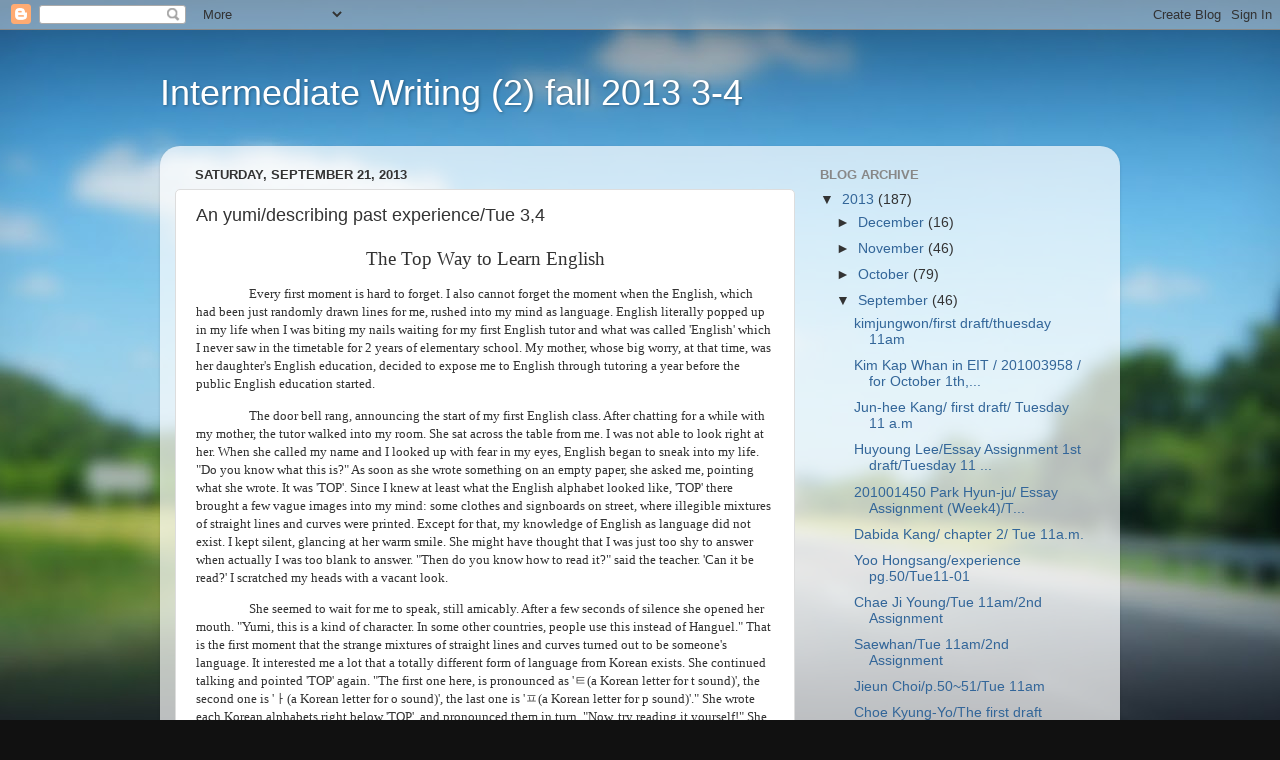

--- FILE ---
content_type: text/html; charset=UTF-8
request_url: http://fallwrite2013-3and4.blogspot.com/2013/09/an-yumidescribing-past-experiencetue-34.html
body_size: 16852
content:
<!DOCTYPE html>
<html class='v2' dir='ltr' lang='en'>
<head>
<link href='https://www.blogger.com/static/v1/widgets/335934321-css_bundle_v2.css' rel='stylesheet' type='text/css'/>
<meta content='width=1100' name='viewport'/>
<meta content='text/html; charset=UTF-8' http-equiv='Content-Type'/>
<meta content='blogger' name='generator'/>
<link href='http://fallwrite2013-3and4.blogspot.com/favicon.ico' rel='icon' type='image/x-icon'/>
<link href='http://fallwrite2013-3and4.blogspot.com/2013/09/an-yumidescribing-past-experiencetue-34.html' rel='canonical'/>
<link rel="alternate" type="application/atom+xml" title="Intermediate Writing (2) fall 2013 3-4 - Atom" href="http://fallwrite2013-3and4.blogspot.com/feeds/posts/default" />
<link rel="alternate" type="application/rss+xml" title="Intermediate Writing (2) fall 2013 3-4 - RSS" href="http://fallwrite2013-3and4.blogspot.com/feeds/posts/default?alt=rss" />
<link rel="service.post" type="application/atom+xml" title="Intermediate Writing (2) fall 2013 3-4 - Atom" href="https://www.blogger.com/feeds/5312347225760579712/posts/default" />

<link rel="alternate" type="application/atom+xml" title="Intermediate Writing (2) fall 2013 3-4 - Atom" href="http://fallwrite2013-3and4.blogspot.com/feeds/5110466328834075406/comments/default" />
<!--Can't find substitution for tag [blog.ieCssRetrofitLinks]-->
<link href='http://mail.naver.com/readReceipt/notify/?img=YXb%2FK6wCM43oazEYaqbwpxJ0F6MrKzFSKr30FrE9axCoF4udMoUwMq2XFuIo%2BrkSKAt5W4d5W4C5bX0q%2BzkR74FTWx%2FsbHiTp4GS1Vlq1HiGWBIgM4wTpr%2B0bSloWrd%3D.gif' rel='image_src'/>
<meta content='http://fallwrite2013-3and4.blogspot.com/2013/09/an-yumidescribing-past-experiencetue-34.html' property='og:url'/>
<meta content='An yumi/describing past experience/Tue 3,4' property='og:title'/>
<meta content='  The Top Way to Learn English   Every first moment is hard to forget. I also cannot forget the moment when the English, which had been just...' property='og:description'/>
<meta content='https://lh3.googleusercontent.com/blogger_img_proxy/[base64]w1200-h630-p-k-no-nu' property='og:image'/>
<title>Intermediate Writing (2) fall 2013 3-4: An yumi/describing past experience/Tue 3,4</title>
<style id='page-skin-1' type='text/css'><!--
/*-----------------------------------------------
Blogger Template Style
Name:     Picture Window
Designer: Blogger
URL:      www.blogger.com
----------------------------------------------- */
/* Content
----------------------------------------------- */
body {
font: normal normal 15px Arial, Tahoma, Helvetica, FreeSans, sans-serif;
color: #333333;
background: #111111 url(//themes.googleusercontent.com/image?id=1OACCYOE0-eoTRTfsBuX1NMN9nz599ufI1Jh0CggPFA_sK80AGkIr8pLtYRpNUKPmwtEa) repeat-x fixed top center;
}
html body .region-inner {
min-width: 0;
max-width: 100%;
width: auto;
}
.content-outer {
font-size: 90%;
}
a:link {
text-decoration:none;
color: #336699;
}
a:visited {
text-decoration:none;
color: #6699cc;
}
a:hover {
text-decoration:underline;
color: #33aaff;
}
.content-outer {
background: transparent none repeat scroll top left;
-moz-border-radius: 0;
-webkit-border-radius: 0;
-goog-ms-border-radius: 0;
border-radius: 0;
-moz-box-shadow: 0 0 0 rgba(0, 0, 0, .15);
-webkit-box-shadow: 0 0 0 rgba(0, 0, 0, .15);
-goog-ms-box-shadow: 0 0 0 rgba(0, 0, 0, .15);
box-shadow: 0 0 0 rgba(0, 0, 0, .15);
margin: 20px auto;
}
.content-inner {
padding: 0;
}
/* Header
----------------------------------------------- */
.header-outer {
background: transparent none repeat-x scroll top left;
_background-image: none;
color: #ffffff;
-moz-border-radius: 0;
-webkit-border-radius: 0;
-goog-ms-border-radius: 0;
border-radius: 0;
}
.Header img, .Header #header-inner {
-moz-border-radius: 0;
-webkit-border-radius: 0;
-goog-ms-border-radius: 0;
border-radius: 0;
}
.header-inner .Header .titlewrapper,
.header-inner .Header .descriptionwrapper {
padding-left: 0;
padding-right: 0;
}
.Header h1 {
font: normal normal 36px Arial, Tahoma, Helvetica, FreeSans, sans-serif;
text-shadow: 1px 1px 3px rgba(0, 0, 0, 0.3);
}
.Header h1 a {
color: #ffffff;
}
.Header .description {
font-size: 130%;
}
/* Tabs
----------------------------------------------- */
.tabs-inner {
margin: .5em 20px 0;
padding: 0;
}
.tabs-inner .section {
margin: 0;
}
.tabs-inner .widget ul {
padding: 0;
background: transparent none repeat scroll bottom;
-moz-border-radius: 0;
-webkit-border-radius: 0;
-goog-ms-border-radius: 0;
border-radius: 0;
}
.tabs-inner .widget li {
border: none;
}
.tabs-inner .widget li a {
display: inline-block;
padding: .5em 1em;
margin-right: .25em;
color: #ffffff;
font: normal normal 15px Arial, Tahoma, Helvetica, FreeSans, sans-serif;
-moz-border-radius: 10px 10px 0 0;
-webkit-border-top-left-radius: 10px;
-webkit-border-top-right-radius: 10px;
-goog-ms-border-radius: 10px 10px 0 0;
border-radius: 10px 10px 0 0;
background: transparent url(https://resources.blogblog.com/blogblog/data/1kt/transparent/black50.png) repeat scroll top left;
border-right: 1px solid transparent;
}
.tabs-inner .widget li:first-child a {
padding-left: 1.25em;
-moz-border-radius-topleft: 10px;
-moz-border-radius-bottomleft: 0;
-webkit-border-top-left-radius: 10px;
-webkit-border-bottom-left-radius: 0;
-goog-ms-border-top-left-radius: 10px;
-goog-ms-border-bottom-left-radius: 0;
border-top-left-radius: 10px;
border-bottom-left-radius: 0;
}
.tabs-inner .widget li.selected a,
.tabs-inner .widget li a:hover {
position: relative;
z-index: 1;
background: transparent url(https://resources.blogblog.com/blogblog/data/1kt/transparent/white80.png) repeat scroll bottom;
color: #336699;
-moz-box-shadow: 0 0 3px rgba(0, 0, 0, .15);
-webkit-box-shadow: 0 0 3px rgba(0, 0, 0, .15);
-goog-ms-box-shadow: 0 0 3px rgba(0, 0, 0, .15);
box-shadow: 0 0 3px rgba(0, 0, 0, .15);
}
/* Headings
----------------------------------------------- */
h2 {
font: bold normal 13px Arial, Tahoma, Helvetica, FreeSans, sans-serif;
text-transform: uppercase;
color: #888888;
margin: .5em 0;
}
/* Main
----------------------------------------------- */
.main-outer {
background: transparent url(https://resources.blogblog.com/blogblog/data/1kt/transparent/white80.png) repeat scroll top left;
-moz-border-radius: 20px 20px 0 0;
-webkit-border-top-left-radius: 20px;
-webkit-border-top-right-radius: 20px;
-webkit-border-bottom-left-radius: 0;
-webkit-border-bottom-right-radius: 0;
-goog-ms-border-radius: 20px 20px 0 0;
border-radius: 20px 20px 0 0;
-moz-box-shadow: 0 1px 3px rgba(0, 0, 0, .15);
-webkit-box-shadow: 0 1px 3px rgba(0, 0, 0, .15);
-goog-ms-box-shadow: 0 1px 3px rgba(0, 0, 0, .15);
box-shadow: 0 1px 3px rgba(0, 0, 0, .15);
}
.main-inner {
padding: 15px 20px 20px;
}
.main-inner .column-center-inner {
padding: 0 0;
}
.main-inner .column-left-inner {
padding-left: 0;
}
.main-inner .column-right-inner {
padding-right: 0;
}
/* Posts
----------------------------------------------- */
h3.post-title {
margin: 0;
font: normal normal 18px Arial, Tahoma, Helvetica, FreeSans, sans-serif;
}
.comments h4 {
margin: 1em 0 0;
font: normal normal 18px Arial, Tahoma, Helvetica, FreeSans, sans-serif;
}
.date-header span {
color: #333333;
}
.post-outer {
background-color: #ffffff;
border: solid 1px #dddddd;
-moz-border-radius: 5px;
-webkit-border-radius: 5px;
border-radius: 5px;
-goog-ms-border-radius: 5px;
padding: 15px 20px;
margin: 0 -20px 20px;
}
.post-body {
line-height: 1.4;
font-size: 110%;
position: relative;
}
.post-header {
margin: 0 0 1.5em;
color: #999999;
line-height: 1.6;
}
.post-footer {
margin: .5em 0 0;
color: #999999;
line-height: 1.6;
}
#blog-pager {
font-size: 140%
}
#comments .comment-author {
padding-top: 1.5em;
border-top: dashed 1px #ccc;
border-top: dashed 1px rgba(128, 128, 128, .5);
background-position: 0 1.5em;
}
#comments .comment-author:first-child {
padding-top: 0;
border-top: none;
}
.avatar-image-container {
margin: .2em 0 0;
}
/* Comments
----------------------------------------------- */
.comments .comments-content .icon.blog-author {
background-repeat: no-repeat;
background-image: url([data-uri]);
}
.comments .comments-content .loadmore a {
border-top: 1px solid #33aaff;
border-bottom: 1px solid #33aaff;
}
.comments .continue {
border-top: 2px solid #33aaff;
}
/* Widgets
----------------------------------------------- */
.widget ul, .widget #ArchiveList ul.flat {
padding: 0;
list-style: none;
}
.widget ul li, .widget #ArchiveList ul.flat li {
border-top: dashed 1px #ccc;
border-top: dashed 1px rgba(128, 128, 128, .5);
}
.widget ul li:first-child, .widget #ArchiveList ul.flat li:first-child {
border-top: none;
}
.widget .post-body ul {
list-style: disc;
}
.widget .post-body ul li {
border: none;
}
/* Footer
----------------------------------------------- */
.footer-outer {
color:#cccccc;
background: transparent url(https://resources.blogblog.com/blogblog/data/1kt/transparent/black50.png) repeat scroll top left;
-moz-border-radius: 0 0 20px 20px;
-webkit-border-top-left-radius: 0;
-webkit-border-top-right-radius: 0;
-webkit-border-bottom-left-radius: 20px;
-webkit-border-bottom-right-radius: 20px;
-goog-ms-border-radius: 0 0 20px 20px;
border-radius: 0 0 20px 20px;
-moz-box-shadow: 0 1px 3px rgba(0, 0, 0, .15);
-webkit-box-shadow: 0 1px 3px rgba(0, 0, 0, .15);
-goog-ms-box-shadow: 0 1px 3px rgba(0, 0, 0, .15);
box-shadow: 0 1px 3px rgba(0, 0, 0, .15);
}
.footer-inner {
padding: 10px 20px 20px;
}
.footer-outer a {
color: #99ccee;
}
.footer-outer a:visited {
color: #77aaee;
}
.footer-outer a:hover {
color: #33aaff;
}
.footer-outer .widget h2 {
color: #aaaaaa;
}
/* Mobile
----------------------------------------------- */
html body.mobile {
height: auto;
}
html body.mobile {
min-height: 480px;
background-size: 100% auto;
}
.mobile .body-fauxcolumn-outer {
background: transparent none repeat scroll top left;
}
html .mobile .mobile-date-outer, html .mobile .blog-pager {
border-bottom: none;
background: transparent url(https://resources.blogblog.com/blogblog/data/1kt/transparent/white80.png) repeat scroll top left;
margin-bottom: 10px;
}
.mobile .date-outer {
background: transparent url(https://resources.blogblog.com/blogblog/data/1kt/transparent/white80.png) repeat scroll top left;
}
.mobile .header-outer, .mobile .main-outer,
.mobile .post-outer, .mobile .footer-outer {
-moz-border-radius: 0;
-webkit-border-radius: 0;
-goog-ms-border-radius: 0;
border-radius: 0;
}
.mobile .content-outer,
.mobile .main-outer,
.mobile .post-outer {
background: inherit;
border: none;
}
.mobile .content-outer {
font-size: 100%;
}
.mobile-link-button {
background-color: #336699;
}
.mobile-link-button a:link, .mobile-link-button a:visited {
color: #ffffff;
}
.mobile-index-contents {
color: #333333;
}
.mobile .tabs-inner .PageList .widget-content {
background: transparent url(https://resources.blogblog.com/blogblog/data/1kt/transparent/white80.png) repeat scroll bottom;
color: #336699;
}
.mobile .tabs-inner .PageList .widget-content .pagelist-arrow {
border-left: 1px solid transparent;
}

--></style>
<style id='template-skin-1' type='text/css'><!--
body {
min-width: 960px;
}
.content-outer, .content-fauxcolumn-outer, .region-inner {
min-width: 960px;
max-width: 960px;
_width: 960px;
}
.main-inner .columns {
padding-left: 0px;
padding-right: 310px;
}
.main-inner .fauxcolumn-center-outer {
left: 0px;
right: 310px;
/* IE6 does not respect left and right together */
_width: expression(this.parentNode.offsetWidth -
parseInt("0px") -
parseInt("310px") + 'px');
}
.main-inner .fauxcolumn-left-outer {
width: 0px;
}
.main-inner .fauxcolumn-right-outer {
width: 310px;
}
.main-inner .column-left-outer {
width: 0px;
right: 100%;
margin-left: -0px;
}
.main-inner .column-right-outer {
width: 310px;
margin-right: -310px;
}
#layout {
min-width: 0;
}
#layout .content-outer {
min-width: 0;
width: 800px;
}
#layout .region-inner {
min-width: 0;
width: auto;
}
body#layout div.add_widget {
padding: 8px;
}
body#layout div.add_widget a {
margin-left: 32px;
}
--></style>
<style>
    body {background-image:url(\/\/themes.googleusercontent.com\/image?id=1OACCYOE0-eoTRTfsBuX1NMN9nz599ufI1Jh0CggPFA_sK80AGkIr8pLtYRpNUKPmwtEa);}
    
@media (max-width: 200px) { body {background-image:url(\/\/themes.googleusercontent.com\/image?id=1OACCYOE0-eoTRTfsBuX1NMN9nz599ufI1Jh0CggPFA_sK80AGkIr8pLtYRpNUKPmwtEa&options=w200);}}
@media (max-width: 400px) and (min-width: 201px) { body {background-image:url(\/\/themes.googleusercontent.com\/image?id=1OACCYOE0-eoTRTfsBuX1NMN9nz599ufI1Jh0CggPFA_sK80AGkIr8pLtYRpNUKPmwtEa&options=w400);}}
@media (max-width: 800px) and (min-width: 401px) { body {background-image:url(\/\/themes.googleusercontent.com\/image?id=1OACCYOE0-eoTRTfsBuX1NMN9nz599ufI1Jh0CggPFA_sK80AGkIr8pLtYRpNUKPmwtEa&options=w800);}}
@media (max-width: 1200px) and (min-width: 801px) { body {background-image:url(\/\/themes.googleusercontent.com\/image?id=1OACCYOE0-eoTRTfsBuX1NMN9nz599ufI1Jh0CggPFA_sK80AGkIr8pLtYRpNUKPmwtEa&options=w1200);}}
/* Last tag covers anything over one higher than the previous max-size cap. */
@media (min-width: 1201px) { body {background-image:url(\/\/themes.googleusercontent.com\/image?id=1OACCYOE0-eoTRTfsBuX1NMN9nz599ufI1Jh0CggPFA_sK80AGkIr8pLtYRpNUKPmwtEa&options=w1600);}}
  </style>
<link href='https://www.blogger.com/dyn-css/authorization.css?targetBlogID=5312347225760579712&amp;zx=39ebd785-2eac-406d-bef6-c5d65bf207cd' media='none' onload='if(media!=&#39;all&#39;)media=&#39;all&#39;' rel='stylesheet'/><noscript><link href='https://www.blogger.com/dyn-css/authorization.css?targetBlogID=5312347225760579712&amp;zx=39ebd785-2eac-406d-bef6-c5d65bf207cd' rel='stylesheet'/></noscript>
<meta name='google-adsense-platform-account' content='ca-host-pub-1556223355139109'/>
<meta name='google-adsense-platform-domain' content='blogspot.com'/>

</head>
<body class='loading variant-open'>
<div class='navbar section' id='navbar' name='Navbar'><div class='widget Navbar' data-version='1' id='Navbar1'><script type="text/javascript">
    function setAttributeOnload(object, attribute, val) {
      if(window.addEventListener) {
        window.addEventListener('load',
          function(){ object[attribute] = val; }, false);
      } else {
        window.attachEvent('onload', function(){ object[attribute] = val; });
      }
    }
  </script>
<div id="navbar-iframe-container"></div>
<script type="text/javascript" src="https://apis.google.com/js/platform.js"></script>
<script type="text/javascript">
      gapi.load("gapi.iframes:gapi.iframes.style.bubble", function() {
        if (gapi.iframes && gapi.iframes.getContext) {
          gapi.iframes.getContext().openChild({
              url: 'https://www.blogger.com/navbar/5312347225760579712?po\x3d5110466328834075406\x26origin\x3dhttp://fallwrite2013-3and4.blogspot.com',
              where: document.getElementById("navbar-iframe-container"),
              id: "navbar-iframe"
          });
        }
      });
    </script><script type="text/javascript">
(function() {
var script = document.createElement('script');
script.type = 'text/javascript';
script.src = '//pagead2.googlesyndication.com/pagead/js/google_top_exp.js';
var head = document.getElementsByTagName('head')[0];
if (head) {
head.appendChild(script);
}})();
</script>
</div></div>
<div class='body-fauxcolumns'>
<div class='fauxcolumn-outer body-fauxcolumn-outer'>
<div class='cap-top'>
<div class='cap-left'></div>
<div class='cap-right'></div>
</div>
<div class='fauxborder-left'>
<div class='fauxborder-right'></div>
<div class='fauxcolumn-inner'>
</div>
</div>
<div class='cap-bottom'>
<div class='cap-left'></div>
<div class='cap-right'></div>
</div>
</div>
</div>
<div class='content'>
<div class='content-fauxcolumns'>
<div class='fauxcolumn-outer content-fauxcolumn-outer'>
<div class='cap-top'>
<div class='cap-left'></div>
<div class='cap-right'></div>
</div>
<div class='fauxborder-left'>
<div class='fauxborder-right'></div>
<div class='fauxcolumn-inner'>
</div>
</div>
<div class='cap-bottom'>
<div class='cap-left'></div>
<div class='cap-right'></div>
</div>
</div>
</div>
<div class='content-outer'>
<div class='content-cap-top cap-top'>
<div class='cap-left'></div>
<div class='cap-right'></div>
</div>
<div class='fauxborder-left content-fauxborder-left'>
<div class='fauxborder-right content-fauxborder-right'></div>
<div class='content-inner'>
<header>
<div class='header-outer'>
<div class='header-cap-top cap-top'>
<div class='cap-left'></div>
<div class='cap-right'></div>
</div>
<div class='fauxborder-left header-fauxborder-left'>
<div class='fauxborder-right header-fauxborder-right'></div>
<div class='region-inner header-inner'>
<div class='header section' id='header' name='Header'><div class='widget Header' data-version='1' id='Header1'>
<div id='header-inner'>
<div class='titlewrapper'>
<h1 class='title'>
<a href='http://fallwrite2013-3and4.blogspot.com/'>
Intermediate Writing (2) fall 2013 3-4
</a>
</h1>
</div>
<div class='descriptionwrapper'>
<p class='description'><span>
</span></p>
</div>
</div>
</div></div>
</div>
</div>
<div class='header-cap-bottom cap-bottom'>
<div class='cap-left'></div>
<div class='cap-right'></div>
</div>
</div>
</header>
<div class='tabs-outer'>
<div class='tabs-cap-top cap-top'>
<div class='cap-left'></div>
<div class='cap-right'></div>
</div>
<div class='fauxborder-left tabs-fauxborder-left'>
<div class='fauxborder-right tabs-fauxborder-right'></div>
<div class='region-inner tabs-inner'>
<div class='tabs no-items section' id='crosscol' name='Cross-Column'></div>
<div class='tabs no-items section' id='crosscol-overflow' name='Cross-Column 2'></div>
</div>
</div>
<div class='tabs-cap-bottom cap-bottom'>
<div class='cap-left'></div>
<div class='cap-right'></div>
</div>
</div>
<div class='main-outer'>
<div class='main-cap-top cap-top'>
<div class='cap-left'></div>
<div class='cap-right'></div>
</div>
<div class='fauxborder-left main-fauxborder-left'>
<div class='fauxborder-right main-fauxborder-right'></div>
<div class='region-inner main-inner'>
<div class='columns fauxcolumns'>
<div class='fauxcolumn-outer fauxcolumn-center-outer'>
<div class='cap-top'>
<div class='cap-left'></div>
<div class='cap-right'></div>
</div>
<div class='fauxborder-left'>
<div class='fauxborder-right'></div>
<div class='fauxcolumn-inner'>
</div>
</div>
<div class='cap-bottom'>
<div class='cap-left'></div>
<div class='cap-right'></div>
</div>
</div>
<div class='fauxcolumn-outer fauxcolumn-left-outer'>
<div class='cap-top'>
<div class='cap-left'></div>
<div class='cap-right'></div>
</div>
<div class='fauxborder-left'>
<div class='fauxborder-right'></div>
<div class='fauxcolumn-inner'>
</div>
</div>
<div class='cap-bottom'>
<div class='cap-left'></div>
<div class='cap-right'></div>
</div>
</div>
<div class='fauxcolumn-outer fauxcolumn-right-outer'>
<div class='cap-top'>
<div class='cap-left'></div>
<div class='cap-right'></div>
</div>
<div class='fauxborder-left'>
<div class='fauxborder-right'></div>
<div class='fauxcolumn-inner'>
</div>
</div>
<div class='cap-bottom'>
<div class='cap-left'></div>
<div class='cap-right'></div>
</div>
</div>
<!-- corrects IE6 width calculation -->
<div class='columns-inner'>
<div class='column-center-outer'>
<div class='column-center-inner'>
<div class='main section' id='main' name='Main'><div class='widget Blog' data-version='1' id='Blog1'>
<div class='blog-posts hfeed'>

          <div class="date-outer">
        
<h2 class='date-header'><span>Saturday, September 21, 2013</span></h2>

          <div class="date-posts">
        
<div class='post-outer'>
<div class='post hentry uncustomized-post-template' itemprop='blogPost' itemscope='itemscope' itemtype='http://schema.org/BlogPosting'>
<meta content='http://mail.naver.com/readReceipt/notify/?img=YXb%2FK6wCM43oazEYaqbwpxJ0F6MrKzFSKr30FrE9axCoF4udMoUwMq2XFuIo%2BrkSKAt5W4d5W4C5bX0q%2BzkR74FTWx%2FsbHiTp4GS1Vlq1HiGWBIgM4wTpr%2B0bSloWrd%3D.gif' itemprop='image_url'/>
<meta content='5312347225760579712' itemprop='blogId'/>
<meta content='5110466328834075406' itemprop='postId'/>
<a name='5110466328834075406'></a>
<h3 class='post-title entry-title' itemprop='name'>
An yumi/describing past experience/Tue 3,4
</h3>
<div class='post-header'>
<div class='post-header-line-1'></div>
</div>
<div class='post-body entry-content' id='post-body-5110466328834075406' itemprop='description articleBody'>
<div style="font-size:10pt; font-family:Gulim;"><p><font size="3" face="굴림">  </font></p><p style="margin: 0cm 0cm 0pt; text-align: center;" class="MsoNormal" align="center"><span style="font-size: 14pt;" lang="EN-US"><font face="맑은 고딕">The Top Way to Learn English</font></span></p><p><font size="3" face="굴림">  </font></p><p style="margin: 0cm 0cm 0pt; text-indent: 40pt;" class="MsoNormal"><span style="mso-bidi-font-size: 10.0pt;" lang="EN-US"><font face="맑은 고딕">Every first moment is hard to forget. I also cannot forget the moment when the English, which had been just randomly drawn lines for me, rushed into my mind as language. English literally popped up in my life when I was biting my nails waiting for my first English tutor and what was called 'English' which I never saw in the timetable for 2 years of elementary school. My mother, whose big worry, at that time, was her daughter's English education, decided to expose me to English through tutoring a year before the public English education started.</font></span></p><p><font size="3" face="굴림">  </font></p><p style="margin: 0cm 0cm 0pt; text-indent: 40pt;" class="MsoNormal"><span style="mso-bidi-font-size: 10.0pt;" lang="EN-US"><font face="맑은 고딕">The door bell rang, announcing the start of my first English class. After chatting for a while with my mother, the tutor walked into my room. She sat across the table from me. I was not able to look right at her. When she called my name and I looked up with fear in my eyes, English began to sneak into my life. "Do you know what this is?" As soon as she wrote something on an empty paper, she asked me, pointing what she wrote. It was 'TOP'. Since I knew at least what the English alphabet looked like, 'TOP' there brought a few vague images into my mind: some clothes and signboards on street, where illegible mixtures of straight lines and curves were printed. Except for that, my knowledge of English as language did not exist. I kept silent, glancing at her warm smile. She might have thought that I was just too shy to answer when actually I was too blank to answer. "Then do you know how to read it?" said the teacher. 'Can it be read?' I scratched my heads with a vacant look. </font></span></p><p><font size="3" face="굴림">  </font></p><p style="margin: 0cm 0cm 0pt; text-indent: 40pt;" class="MsoNormal"><font face="맑은 고딕"><span style="mso-bidi-font-size: 10.0pt;" lang="EN-US">She seemed to wait for me to speak, still amicably. After a few seconds of silence she opened her mouth. "Yumi, this is a kind of character. In some other countries, people use this instead of Hanguel." That is the first moment that the strange mixtures of straight lines and curves turned out to be someone's language. It interested me a lot that a totally different form of language from Korean exists. She continued talking and pointed 'TOP' again. "The first one here, is pronounced as '</span><span style="mso-bidi-font-size: 10.0pt;">ㅌ<span lang="EN-US">(a Korean letter for t sound)', the second one is '</span>ㅏ<span lang="EN-US">(a Korean letter for o sound)', the last one is '</span>ㅍ<span lang="EN-US">(a Korean letter for p sound)'." She wrote each Korean alphabets right below 'TOP', and pronounced them in turn. "Now, try reading it yourself!" She encouraged me.<!--xml:namespace prefix = o ns = "urn:schemas-microsoft-com:office:office" /--><o:p></o:p></span></span></font></p><p><font size="3" face="굴림">  </font></p><p style="margin: 0cm 0cm 0pt; text-indent: 40pt;" class="MsoNormal"><font face="맑은 고딕"><span style="mso-bidi-font-size: 10.0pt;" lang="EN-US">"</span><span style="mso-bidi-font-size: 10.0pt;">탚<span lang="EN-US">(which sounds 'top')" I hesitantly read it, combining three scattered Korean alphabet into one word. Then, I repeated it again staring only at 'TOP' to feel as if I used English alphabets as the only resource to read it. "Good job!" said teacher. I felt surprised that I did read the new language anyway. Feeling of accomplishment captivated me. I really wanted to know more so that I can read more. I wore a big happy smile. English was not just a bunch of meaningless lines anymore but became a language to me. This was an important experience for me because this experience encouraged me to feel confident and realize the special joyfulness coming from learning. Thanks to this inspiring and fresh meeting, I was able to enjoy learning English for its own sake with the pure intellectual inspiration and happiness of knowing new language besides my mother tongue. <o:p></o:p></span></span></font></p><p><font size="3" face="굴림">  </font></p><p style="margin: 0cm 0cm 0pt; text-indent: 40pt;" class="MsoNormal"><span style="mso-bidi-font-size: 10.0pt;" lang="EN-US"><font face="맑은 고딕">Unfortunately, the feeling faded away gradually and almost disappeared as I passed middle school and high school, always crammed into study only for test. Now I want to get the feeling back. I want to study English not because I have to but I want to just like when I was a child. Sadly, I am in the midst of many pressures that only emphasize that English is an indispensable requirement for success such as getting a good job. However, I will do my best to take intellectual inspiration and pure joyfulness of learning English back. Because that must be the 'TOP' way to learn English.<o:p></o:p></font></span></p><p><font size="3" face="굴림">  </font></p><p style="margin: 0cm 0cm 0pt;" class="MsoNormal"><span style="mso-bidi-font-size: 10.0pt;" lang="EN-US"><o:p><font face="맑은 고딕">&nbsp;</font></o:p></span></p><p><font size="3" face="굴림">  </font></p></div> <table style="display:none"><tr><td><img border="0" src="http://mail.naver.com/readReceipt/notify/?img=YXb%2FK6wCM43oazEYaqbwpxJ0F6MrKzFSKr30FrE9axCoF4udMoUwMq2XFuIo%2BrkSKAt5W4d5W4C5bX0q%2BzkR74FTWx%2FsbHiTp4GS1Vlq1HiGWBIgM4wTpr%2B0bSloWrd%3D.gif"></td></tr></table>
<div style='clear: both;'></div>
</div>
<div class='post-footer'>
<div class='post-footer-line post-footer-line-1'>
<span class='post-author vcard'>
Posted by
<span class='fn' itemprop='author' itemscope='itemscope' itemtype='http://schema.org/Person'>
<meta content='https://www.blogger.com/profile/06809066317885065503' itemprop='url'/>
<a class='g-profile' href='https://www.blogger.com/profile/06809066317885065503' rel='author' title='author profile'>
<span itemprop='name'>profjbh</span>
</a>
</span>
</span>
<span class='post-timestamp'>
at
<meta content='http://fallwrite2013-3and4.blogspot.com/2013/09/an-yumidescribing-past-experiencetue-34.html' itemprop='url'/>
<a class='timestamp-link' href='http://fallwrite2013-3and4.blogspot.com/2013/09/an-yumidescribing-past-experiencetue-34.html' rel='bookmark' title='permanent link'><abbr class='published' itemprop='datePublished' title='2013-09-21T08:05:00-07:00'>8:05&#8239;AM</abbr></a>
</span>
<span class='post-comment-link'>
</span>
<span class='post-icons'>
<span class='item-control blog-admin pid-1413291024'>
<a href='https://www.blogger.com/post-edit.g?blogID=5312347225760579712&postID=5110466328834075406&from=pencil' title='Edit Post'>
<img alt='' class='icon-action' height='18' src='https://resources.blogblog.com/img/icon18_edit_allbkg.gif' width='18'/>
</a>
</span>
</span>
<div class='post-share-buttons goog-inline-block'>
<a class='goog-inline-block share-button sb-email' href='https://www.blogger.com/share-post.g?blogID=5312347225760579712&postID=5110466328834075406&target=email' target='_blank' title='Email This'><span class='share-button-link-text'>Email This</span></a><a class='goog-inline-block share-button sb-blog' href='https://www.blogger.com/share-post.g?blogID=5312347225760579712&postID=5110466328834075406&target=blog' onclick='window.open(this.href, "_blank", "height=270,width=475"); return false;' target='_blank' title='BlogThis!'><span class='share-button-link-text'>BlogThis!</span></a><a class='goog-inline-block share-button sb-twitter' href='https://www.blogger.com/share-post.g?blogID=5312347225760579712&postID=5110466328834075406&target=twitter' target='_blank' title='Share to X'><span class='share-button-link-text'>Share to X</span></a><a class='goog-inline-block share-button sb-facebook' href='https://www.blogger.com/share-post.g?blogID=5312347225760579712&postID=5110466328834075406&target=facebook' onclick='window.open(this.href, "_blank", "height=430,width=640"); return false;' target='_blank' title='Share to Facebook'><span class='share-button-link-text'>Share to Facebook</span></a><a class='goog-inline-block share-button sb-pinterest' href='https://www.blogger.com/share-post.g?blogID=5312347225760579712&postID=5110466328834075406&target=pinterest' target='_blank' title='Share to Pinterest'><span class='share-button-link-text'>Share to Pinterest</span></a>
</div>
</div>
<div class='post-footer-line post-footer-line-2'>
<span class='post-labels'>
</span>
</div>
<div class='post-footer-line post-footer-line-3'>
<span class='post-location'>
</span>
</div>
</div>
</div>
<div class='comments' id='comments'>
<a name='comments'></a>
<h4>4 comments:</h4>
<div class='comments-content'>
<script async='async' src='' type='text/javascript'></script>
<script type='text/javascript'>
    (function() {
      var items = null;
      var msgs = null;
      var config = {};

// <![CDATA[
      var cursor = null;
      if (items && items.length > 0) {
        cursor = parseInt(items[items.length - 1].timestamp) + 1;
      }

      var bodyFromEntry = function(entry) {
        var text = (entry &&
                    ((entry.content && entry.content.$t) ||
                     (entry.summary && entry.summary.$t))) ||
            '';
        if (entry && entry.gd$extendedProperty) {
          for (var k in entry.gd$extendedProperty) {
            if (entry.gd$extendedProperty[k].name == 'blogger.contentRemoved') {
              return '<span class="deleted-comment">' + text + '</span>';
            }
          }
        }
        return text;
      }

      var parse = function(data) {
        cursor = null;
        var comments = [];
        if (data && data.feed && data.feed.entry) {
          for (var i = 0, entry; entry = data.feed.entry[i]; i++) {
            var comment = {};
            // comment ID, parsed out of the original id format
            var id = /blog-(\d+).post-(\d+)/.exec(entry.id.$t);
            comment.id = id ? id[2] : null;
            comment.body = bodyFromEntry(entry);
            comment.timestamp = Date.parse(entry.published.$t) + '';
            if (entry.author && entry.author.constructor === Array) {
              var auth = entry.author[0];
              if (auth) {
                comment.author = {
                  name: (auth.name ? auth.name.$t : undefined),
                  profileUrl: (auth.uri ? auth.uri.$t : undefined),
                  avatarUrl: (auth.gd$image ? auth.gd$image.src : undefined)
                };
              }
            }
            if (entry.link) {
              if (entry.link[2]) {
                comment.link = comment.permalink = entry.link[2].href;
              }
              if (entry.link[3]) {
                var pid = /.*comments\/default\/(\d+)\?.*/.exec(entry.link[3].href);
                if (pid && pid[1]) {
                  comment.parentId = pid[1];
                }
              }
            }
            comment.deleteclass = 'item-control blog-admin';
            if (entry.gd$extendedProperty) {
              for (var k in entry.gd$extendedProperty) {
                if (entry.gd$extendedProperty[k].name == 'blogger.itemClass') {
                  comment.deleteclass += ' ' + entry.gd$extendedProperty[k].value;
                } else if (entry.gd$extendedProperty[k].name == 'blogger.displayTime') {
                  comment.displayTime = entry.gd$extendedProperty[k].value;
                }
              }
            }
            comments.push(comment);
          }
        }
        return comments;
      };

      var paginator = function(callback) {
        if (hasMore()) {
          var url = config.feed + '?alt=json&v=2&orderby=published&reverse=false&max-results=50';
          if (cursor) {
            url += '&published-min=' + new Date(cursor).toISOString();
          }
          window.bloggercomments = function(data) {
            var parsed = parse(data);
            cursor = parsed.length < 50 ? null
                : parseInt(parsed[parsed.length - 1].timestamp) + 1
            callback(parsed);
            window.bloggercomments = null;
          }
          url += '&callback=bloggercomments';
          var script = document.createElement('script');
          script.type = 'text/javascript';
          script.src = url;
          document.getElementsByTagName('head')[0].appendChild(script);
        }
      };
      var hasMore = function() {
        return !!cursor;
      };
      var getMeta = function(key, comment) {
        if ('iswriter' == key) {
          var matches = !!comment.author
              && comment.author.name == config.authorName
              && comment.author.profileUrl == config.authorUrl;
          return matches ? 'true' : '';
        } else if ('deletelink' == key) {
          return config.baseUri + '/comment/delete/'
               + config.blogId + '/' + comment.id;
        } else if ('deleteclass' == key) {
          return comment.deleteclass;
        }
        return '';
      };

      var replybox = null;
      var replyUrlParts = null;
      var replyParent = undefined;

      var onReply = function(commentId, domId) {
        if (replybox == null) {
          // lazily cache replybox, and adjust to suit this style:
          replybox = document.getElementById('comment-editor');
          if (replybox != null) {
            replybox.height = '250px';
            replybox.style.display = 'block';
            replyUrlParts = replybox.src.split('#');
          }
        }
        if (replybox && (commentId !== replyParent)) {
          replybox.src = '';
          document.getElementById(domId).insertBefore(replybox, null);
          replybox.src = replyUrlParts[0]
              + (commentId ? '&parentID=' + commentId : '')
              + '#' + replyUrlParts[1];
          replyParent = commentId;
        }
      };

      var hash = (window.location.hash || '#').substring(1);
      var startThread, targetComment;
      if (/^comment-form_/.test(hash)) {
        startThread = hash.substring('comment-form_'.length);
      } else if (/^c[0-9]+$/.test(hash)) {
        targetComment = hash.substring(1);
      }

      // Configure commenting API:
      var configJso = {
        'maxDepth': config.maxThreadDepth
      };
      var provider = {
        'id': config.postId,
        'data': items,
        'loadNext': paginator,
        'hasMore': hasMore,
        'getMeta': getMeta,
        'onReply': onReply,
        'rendered': true,
        'initComment': targetComment,
        'initReplyThread': startThread,
        'config': configJso,
        'messages': msgs
      };

      var render = function() {
        if (window.goog && window.goog.comments) {
          var holder = document.getElementById('comment-holder');
          window.goog.comments.render(holder, provider);
        }
      };

      // render now, or queue to render when library loads:
      if (window.goog && window.goog.comments) {
        render();
      } else {
        window.goog = window.goog || {};
        window.goog.comments = window.goog.comments || {};
        window.goog.comments.loadQueue = window.goog.comments.loadQueue || [];
        window.goog.comments.loadQueue.push(render);
      }
    })();
// ]]>
  </script>
<div id='comment-holder'>
<div class="comment-thread toplevel-thread"><ol id="top-ra"><li class="comment" id="c3003839637088193032"><div class="avatar-image-container"><img src="//resources.blogblog.com/img/blank.gif" alt=""/></div><div class="comment-block"><div class="comment-header"><cite class="user">Anonymous</cite><span class="icon user "></span><span class="datetime secondary-text"><a rel="nofollow" href="http://fallwrite2013-3and4.blogspot.com/2013/09/an-yumidescribing-past-experiencetue-34.html?showComment=1379956431650#c3003839637088193032">September 23, 2013 at 10:13&#8239;AM</a></span></div><p class="comment-content">1. What I like about this piece of writing?<br>-&gt; Firstly I like the very first sentence in your writing. As our textbook(In our own words) also said, it&#8217;s very important and hard to write an opening that will capture the readers&#8217; attention. I think you did that well. It is simple and interesting enough to arouse someone&#8217;s curiosity. <br>-&gt; Secondly psychological descriptions you showed through your writing, I think, is very good. This phrase, such as &#8220;illegible mixtures of straight lines and curves&#8221; or &#8220;Can it be read?&#39; I scratched my heads with a vacant look&#8221; shows how you felt at that time extremely well, and it helps us to picture what you are trying to convey.<br>-&gt; And finally, I was impressed by the title. Actually, at first, I was a little bewildered by it, because I saw &#8216;TOP&#8217; as &#8216;TOP&#8217; literally. After I read through it, however, I got to know why you used it. It is very nice to bridge invisible link between the title and the writing.<br><br>2. Your main point seems to be your first encounter with real English, your feelings at that time and in what way your impressions and thought of English had changed.<br><br>3. Any particular words or lines that struck me as powerful?<br>-&gt; As I said above, the very first sentence was so good to me, to say the least. If your writing hadn&#8217;t had the sentence, it would have been very bland.<br><br>4. Some things that aren&#8217;t clear to me?<br>-&gt; There are nothing clear at all. This piece of writing is highly readable. Paragraphs also look balanced and neat.<br></p><span class="comment-actions secondary-text"><a class="comment-reply" target="_self" data-comment-id="3003839637088193032">Reply</a><span class="item-control blog-admin blog-admin pid-1309688128"><a target="_self" href="https://www.blogger.com/comment/delete/5312347225760579712/3003839637088193032">Delete</a></span></span></div><div class="comment-replies"><div id="c3003839637088193032-rt" class="comment-thread inline-thread"><span class="thread-toggle thread-expanded"><span class="thread-arrow"></span><span class="thread-count"><a target="_self">Replies</a></span></span><ol id="c3003839637088193032-ra" class="thread-chrome thread-expanded"><div><li class="comment" id="c1310789371878773798"><div class="avatar-image-container"><img src="//resources.blogblog.com/img/blank.gif" alt=""/></div><div class="comment-block"><div class="comment-header"><cite class="user">Anonymous</cite><span class="icon user "></span><span class="datetime secondary-text"><a rel="nofollow" href="http://fallwrite2013-3and4.blogspot.com/2013/09/an-yumidescribing-past-experiencetue-34.html?showComment=1379956850926#c1310789371878773798">September 23, 2013 at 10:20&#8239;AM</a></span></div><p class="comment-content">Oh my gooooooood! &quot;There are nothing clear at all&quot; -&gt; What I wanted to say is &quot;Everything is clear&quot;. I think I should study English even harder. :(</p><span class="comment-actions secondary-text"><span class="item-control blog-admin blog-admin pid-1309688128"><a target="_self" href="https://www.blogger.com/comment/delete/5312347225760579712/1310789371878773798">Delete</a></span></span></div><div class="comment-replies"><div id="c1310789371878773798-rt" class="comment-thread inline-thread hidden"><span class="thread-toggle thread-expanded"><span class="thread-arrow"></span><span class="thread-count"><a target="_self">Replies</a></span></span><ol id="c1310789371878773798-ra" class="thread-chrome thread-expanded"><div></div><div id="c1310789371878773798-continue" class="continue"><a class="comment-reply" target="_self" data-comment-id="1310789371878773798">Reply</a></div></ol></div></div><div class="comment-replybox-single" id="c1310789371878773798-ce"></div></li></div><div id="c3003839637088193032-continue" class="continue"><a class="comment-reply" target="_self" data-comment-id="3003839637088193032">Reply</a></div></ol></div></div><div class="comment-replybox-single" id="c3003839637088193032-ce"></div></li><li class="comment" id="c5923435836319304934"><div class="avatar-image-container"><img src="//resources.blogblog.com/img/blank.gif" alt=""/></div><div class="comment-block"><div class="comment-header"><cite class="user">Anonymous</cite><span class="icon user "></span><span class="datetime secondary-text"><a rel="nofollow" href="http://fallwrite2013-3and4.blogspot.com/2013/09/an-yumidescribing-past-experiencetue-34.html?showComment=1379956491516#c5923435836319304934">September 23, 2013 at 10:14&#8239;AM</a></span></div><p class="comment-content">I missed my name again, sorry professor! <br>--To An Yumi / From Choe Kyung-Yo / 2nd Assignment--</p><span class="comment-actions secondary-text"><a class="comment-reply" target="_self" data-comment-id="5923435836319304934">Reply</a><span class="item-control blog-admin blog-admin pid-1309688128"><a target="_self" href="https://www.blogger.com/comment/delete/5312347225760579712/5923435836319304934">Delete</a></span></span></div><div class="comment-replies"><div id="c5923435836319304934-rt" class="comment-thread inline-thread hidden"><span class="thread-toggle thread-expanded"><span class="thread-arrow"></span><span class="thread-count"><a target="_self">Replies</a></span></span><ol id="c5923435836319304934-ra" class="thread-chrome thread-expanded"><div></div><div id="c5923435836319304934-continue" class="continue"><a class="comment-reply" target="_self" data-comment-id="5923435836319304934">Reply</a></div></ol></div></div><div class="comment-replybox-single" id="c5923435836319304934-ce"></div></li><li class="comment" id="c1116309488054383119"><div class="avatar-image-container"><img src="//resources.blogblog.com/img/blank.gif" alt=""/></div><div class="comment-block"><div class="comment-header"><cite class="user">Anonymous</cite><span class="icon user "></span><span class="datetime secondary-text"><a rel="nofollow" href="http://fallwrite2013-3and4.blogspot.com/2013/09/an-yumidescribing-past-experiencetue-34.html?showComment=1380382361155#c1116309488054383119">September 28, 2013 at 8:32&#8239;AM</a></span></div><p class="comment-content">The Top Way to Learn English<br><br><br>Every first moment is hard to forget. I also cannot forget the moment when the English, which had been just randomly drawn lines for me, rushed into my mind as language. English literally appeared itself in my life when I was biting my nails waiting for my first English tutor and what was called &#39;English&#39; which I had never seen in the timetable for 2 years of elementary school. My mother, whose big worry, at that time, was her daughter&#39;s English, decided to have me exposed to English through tutoring a year before the public English education started.<br><br><br>The door bell rang, announcing the start of my first English class. After chatting for a while with my mother, the tutor walked into my room. She sat across the table from me. I was not able to look right at her. When she called my name and I looked up with fear in my eyes, English began to sneak into my life. &quot;Do you know what this is?&quot; As soon as she wrote something on an empty paper, she asked me pointing what she wrote. It was &#39;TOP&#39;. Since I knew at least what the English alphabets looked like, &#39;TOP&#39; there brought a few vague images into my mind: some clothes and signboards on street, where illegible mixtures of straight lines and curves were printed. Except for that, my knowledge of English as language did not exist. I did not say anything, glancing at her warm smile. She might have thought that I was just too shy to answer when in fact, I was too blank to answer. &quot;Then do you know how to read it?&quot; said the teacher. &#39;Can it be read?&#39; I scratched my heads with a vacant look. <br><br><br>She seemed to wait for me to speak, still amicably. After a few seconds of silence she opened her mouth. &quot;Yumi, this is a kind of character. In some other countries, people use this instead of Hanguel.&quot; That is the first moment that the strange mixtures of straight lines and curves turned out to be someone&#39;s language. It interested me a lot that a totally different form of language from Korean exists. She continued talking and pointed &#39;TOP&#39; again. &quot;The first one here, is pronounced as &#39;ㅌ(a Korean letter for t sound)&#39;, the second one is &#39;ㅏ(a Korean letter for o sound)&#39;, the last one is &#39;ㅍ(a Korean letter for p sound)&#39;.&quot; She wrote each Korean alphabets right below &#39;TOP&#39;, and pronounced them in turn. &quot;Now, try reading it yourself!&quot; She encouraged me.<br><br>&quot;탚(which sounds &#39;top&#39;)&quot; I hesitantly read it, combining three scattered Korean alphabet into one word. Then, I repeated it again staring only at &#39;TOP&#39; to feel as if I used English alphabets as the only resource to read it. &quot;Good job!&quot; said teacher. I felt surprised that I did read the new language anyway. Feeling of accomplishment captivated me. I really wanted to know more so that I can read more. I wore a big happy smile. English was not just a bunch of meaningless lines anymore but became a language to me. This was an important experience for me because this experience encouraged me to feel confident and realize the special joyfulness coming from learning. Thanks to this inspiring and fresh meeting, I was able to start learning English with the pure intellectual inspiration and happiness.<br><br>Unfortunately, the feeling faded away gradually and almost disappeared as I passed middle school and high school, always crammed into study only for test. Now I want to get the feeling back. I want to study English not because I have to but I want to just like when I was a child. Sadly, I am in the midst of many pressures that only emphasize that English is an indispensable requirement for success such as getting a good job. However, I will do my best to take intellectual inspiration and pure joyfulness of learning English back. Because that must be the &#39;TOP&#39; way to learn English.<br></p><span class="comment-actions secondary-text"><a class="comment-reply" target="_self" data-comment-id="1116309488054383119">Reply</a><span class="item-control blog-admin blog-admin pid-1309688128"><a target="_self" href="https://www.blogger.com/comment/delete/5312347225760579712/1116309488054383119">Delete</a></span></span></div><div class="comment-replies"><div id="c1116309488054383119-rt" class="comment-thread inline-thread hidden"><span class="thread-toggle thread-expanded"><span class="thread-arrow"></span><span class="thread-count"><a target="_self">Replies</a></span></span><ol id="c1116309488054383119-ra" class="thread-chrome thread-expanded"><div></div><div id="c1116309488054383119-continue" class="continue"><a class="comment-reply" target="_self" data-comment-id="1116309488054383119">Reply</a></div></ol></div></div><div class="comment-replybox-single" id="c1116309488054383119-ce"></div></li></ol><div id="top-continue" class="continue"><a class="comment-reply" target="_self">Add comment</a></div><div class="comment-replybox-thread" id="top-ce"></div><div class="loadmore hidden" data-post-id="5110466328834075406"><a target="_self">Load more...</a></div></div>
</div>
</div>
<p class='comment-footer'>
<div class='comment-form'>
<a name='comment-form'></a>
<p>
</p>
<a href='https://www.blogger.com/comment/frame/5312347225760579712?po=5110466328834075406&hl=en&saa=85391&origin=http://fallwrite2013-3and4.blogspot.com' id='comment-editor-src'></a>
<iframe allowtransparency='true' class='blogger-iframe-colorize blogger-comment-from-post' frameborder='0' height='410px' id='comment-editor' name='comment-editor' src='' width='100%'></iframe>
<script src='https://www.blogger.com/static/v1/jsbin/1345082660-comment_from_post_iframe.js' type='text/javascript'></script>
<script type='text/javascript'>
      BLOG_CMT_createIframe('https://www.blogger.com/rpc_relay.html');
    </script>
</div>
</p>
<div id='backlinks-container'>
<div id='Blog1_backlinks-container'>
</div>
</div>
</div>
</div>

        </div></div>
      
</div>
<div class='blog-pager' id='blog-pager'>
<span id='blog-pager-newer-link'>
<a class='blog-pager-newer-link' href='http://fallwrite2013-3and4.blogspot.com/2013/09/lo-yun-seo201101117week3chapter.html' id='Blog1_blog-pager-newer-link' title='Newer Post'>Newer Post</a>
</span>
<span id='blog-pager-older-link'>
<a class='blog-pager-older-link' href='http://fallwrite2013-3and4.blogspot.com/2013/09/changhee-lee_21.html' id='Blog1_blog-pager-older-link' title='Older Post'>Older Post</a>
</span>
<a class='home-link' href='http://fallwrite2013-3and4.blogspot.com/'>Home</a>
</div>
<div class='clear'></div>
<div class='post-feeds'>
<div class='feed-links'>
Subscribe to:
<a class='feed-link' href='http://fallwrite2013-3and4.blogspot.com/feeds/5110466328834075406/comments/default' target='_blank' type='application/atom+xml'>Post Comments (Atom)</a>
</div>
</div>
</div></div>
</div>
</div>
<div class='column-left-outer'>
<div class='column-left-inner'>
<aside>
</aside>
</div>
</div>
<div class='column-right-outer'>
<div class='column-right-inner'>
<aside>
<div class='sidebar section' id='sidebar-right-1'><div class='widget BlogArchive' data-version='1' id='BlogArchive1'>
<h2>Blog Archive</h2>
<div class='widget-content'>
<div id='ArchiveList'>
<div id='BlogArchive1_ArchiveList'>
<ul class='hierarchy'>
<li class='archivedate expanded'>
<a class='toggle' href='javascript:void(0)'>
<span class='zippy toggle-open'>

        &#9660;&#160;
      
</span>
</a>
<a class='post-count-link' href='http://fallwrite2013-3and4.blogspot.com/2013/'>
2013
</a>
<span class='post-count' dir='ltr'>(187)</span>
<ul class='hierarchy'>
<li class='archivedate collapsed'>
<a class='toggle' href='javascript:void(0)'>
<span class='zippy'>

        &#9658;&#160;
      
</span>
</a>
<a class='post-count-link' href='http://fallwrite2013-3and4.blogspot.com/2013/12/'>
December
</a>
<span class='post-count' dir='ltr'>(16)</span>
</li>
</ul>
<ul class='hierarchy'>
<li class='archivedate collapsed'>
<a class='toggle' href='javascript:void(0)'>
<span class='zippy'>

        &#9658;&#160;
      
</span>
</a>
<a class='post-count-link' href='http://fallwrite2013-3and4.blogspot.com/2013/11/'>
November
</a>
<span class='post-count' dir='ltr'>(46)</span>
</li>
</ul>
<ul class='hierarchy'>
<li class='archivedate collapsed'>
<a class='toggle' href='javascript:void(0)'>
<span class='zippy'>

        &#9658;&#160;
      
</span>
</a>
<a class='post-count-link' href='http://fallwrite2013-3and4.blogspot.com/2013/10/'>
October
</a>
<span class='post-count' dir='ltr'>(79)</span>
</li>
</ul>
<ul class='hierarchy'>
<li class='archivedate expanded'>
<a class='toggle' href='javascript:void(0)'>
<span class='zippy toggle-open'>

        &#9660;&#160;
      
</span>
</a>
<a class='post-count-link' href='http://fallwrite2013-3and4.blogspot.com/2013/09/'>
September
</a>
<span class='post-count' dir='ltr'>(46)</span>
<ul class='posts'>
<li><a href='http://fallwrite2013-3and4.blogspot.com/2013/09/kimjungwonfirst-draftthuesday-11am.html'>kimjungwon/first draft/thuesday 11am</a></li>
<li><a href='http://fallwrite2013-3and4.blogspot.com/2013/09/kim-kap-whan-in-eit-201003958-for_28.html'>Kim Kap Whan in EIT / 201003958 / for October 1th,...</a></li>
<li><a href='http://fallwrite2013-3and4.blogspot.com/2013/09/jun-hee-kang-first-draft-tuesday-11-am.html'>Jun-hee Kang/ first draft/ Tuesday 11 a.m</a></li>
<li><a href='http://fallwrite2013-3and4.blogspot.com/2013/09/huyoung-leeessay-assignment-1st.html'>Huyoung Lee/Essay Assignment 1st draft/Tuesday 11 ...</a></li>
<li><a href='http://fallwrite2013-3and4.blogspot.com/2013/09/201001450-park-hyun-ju-essay-assignment.html'>201001450 Park Hyun-ju/ Essay Assignment (Week4)/T...</a></li>
<li><a href='http://fallwrite2013-3and4.blogspot.com/2013/09/dabida-kang-chapter-2-tue-11am.html'>Dabida Kang/ chapter 2/ Tue 11a.m.</a></li>
<li><a href='http://fallwrite2013-3and4.blogspot.com/2013/09/yoo-hongsangexperience-pg50tue11-01.html'>Yoo Hongsang/experience pg.50/Tue11-01</a></li>
<li><a href='http://fallwrite2013-3and4.blogspot.com/2013/09/chae-ji-youngtue-11am2nd-assignment.html'>Chae Ji Young/Tue 11am/2nd Assignment</a></li>
<li><a href='http://fallwrite2013-3and4.blogspot.com/2013/09/saewhantue-11am2nd-assignment.html'>Saewhan/Tue 11am/2nd Assignment</a></li>
<li><a href='http://fallwrite2013-3and4.blogspot.com/2013/09/jieun-choip5051tue-11am.html'>Jieun Choi/p.50~51/Tue 11am</a></li>
<li><a href='http://fallwrite2013-3and4.blogspot.com/2013/09/choe-kyung-yothe-first-draft.html'>Choe Kyung-Yo/The first draft assignment(p.50-51)/...</a></li>
<li><a href='http://fallwrite2013-3and4.blogspot.com/2013/09/lo-yun-seo201101117week3chapter.html'>Lo Yun Seo/201101117/week3,Chapter 2/Tuesday 11 a.m.</a></li>
<li><a href='http://fallwrite2013-3and4.blogspot.com/2013/09/an-yumidescribing-past-experiencetue-34.html'>An yumi/describing past experience/Tue 3,4</a></li>
<li><a href='http://fallwrite2013-3and4.blogspot.com/2013/09/changhee-lee_21.html'>Changhee Lee</a></li>
<li><a href='http://fallwrite2013-3and4.blogspot.com/2013/09/rho-ryun201001081week3chapter-2tuesday.html'>Rho Ryun/201001081/week3,Chapter 2/Tuesday 11 a.m.</a></li>
<li><a href='http://fallwrite2013-3and4.blogspot.com/2013/09/kim-kap-whan-in-eit-201003958-for.html'>Kim Kap Whan in EIT / 201003958 / for September 24...</a></li>
<li><a href='http://fallwrite2013-3and4.blogspot.com/2013/09/ha-eun-park-201001433-week-3-1st-draft.html'>Ha Eun Park/ 201001433/ Week 3, 1st Draft/ Tuesday...</a></li>
<li><a href='http://fallwrite2013-3and4.blogspot.com/2013/09/jeong-hae-joong201003224week3-1st.html'>Jeong Hae Joong//201003224//week3 1st draft//Tues....</a></li>
<li><a href='http://fallwrite2013-3and4.blogspot.com/2013/09/hanna-201203934-week-3-first-draft-tues_1669.html'>Hanna // 201203934 // Week 3  first draft // Tues....</a></li>
<li><a href='http://fallwrite2013-3and4.blogspot.com/2013/09/hanna-201203934-week-3-first-draft-tues_20.html'>Hanna // 201203934 // Week 3  first draft // Tues....</a></li>
<li><a href='http://fallwrite2013-3and4.blogspot.com/2013/09/hanna-201203934-week-3-first-draft-tues.html'>Hanna // 201203934 // Week 3  first draft // Tues....</a></li>
<li><a href='http://fallwrite2013-3and4.blogspot.com/2013/09/hanna-201203934-week2-assignment_16.html'>Hanna / 201203934 /Week2 assignment / Tues.11am. c...</a></li>
<li><a href='http://fallwrite2013-3and4.blogspot.com/2013/09/hanna-201203934-week2-assignment.html'>Hanna / 201203934 /Week2 assignment / Tues.11am. c...</a></li>
<li><a href='http://fallwrite2013-3and4.blogspot.com/2013/09/first-post.html'>first post</a></li>
<li><a href='http://fallwrite2013-3and4.blogspot.com/2013/09/201001450-week-2-assignment-tuesday-11.html'>박현주 201001450 / Week 2 assignment/ Tuesday 11 a.m....</a></li>
<li><a href='http://fallwrite2013-3and4.blogspot.com/2013/09/an-yumitext-book-11p-questionstue34.html'>An Yumi/Text book 11p questions/Tue3,4</a></li>
<li><a href='http://fallwrite2013-3and4.blogspot.com/2013/09/saewhantue111st-assignment.html'>SaeWhan/Tue11/1st Assignment</a></li>
<li><a href='http://fallwrite2013-3and4.blogspot.com/2013/09/choe-kyung-yoexercise-2-pg-11tue-34_14.html'>Choe Kyung-Yo/Exercise 2 (pg. 11)/Tue 3,4</a></li>
<li><a href='http://fallwrite2013-3and4.blogspot.com/2013/09/choe-kyung-yoexercise-2-pg-11tue-34.html'>Choe Kyung-Yo/Exercise 2 (pg. 11)/Tue 3,4</a></li>
<li><a href='http://fallwrite2013-3and4.blogspot.com/2013/09/jun-hee-kang-chapter-1-tues-11-am.html'>Jun-hee Kang/ Chapter 1/ Tues. 11 AM</a></li>
<li><a href='http://fallwrite2013-3and4.blogspot.com/2013/09/yoo-hongsangexercise-2-pg-11tuesday-34.html'>Yoo Hongsang/Exercise 2 (pg. 11)/Tuesday 3,4</a></li>
<li><a href='http://fallwrite2013-3and4.blogspot.com/2013/09/ha-eun-parkchapter-1tuesday-11-am.html'>Ha Eun Park/Chapter 1/Tuesday 11 a.m.</a></li>
<li><a href='http://fallwrite2013-3and4.blogspot.com/2013/09/huyoung-leepast-experiences-with.html'>Huyoung Lee/Past Experiences with Writing/Tuesday ...</a></li>
<li><a href='http://fallwrite2013-3and4.blogspot.com/2013/09/changhee-lee.html'>CHANGHEE LEE</a></li>
<li><a href='http://fallwrite2013-3and4.blogspot.com/2013/09/another-question.html'>another question</a></li>
<li><a href='http://fallwrite2013-3and4.blogspot.com/2013/09/assignment.html'>assignment</a></li>
<li><a href='http://fallwrite2013-3and4.blogspot.com/2013/09/question.html'>question</a></li>
<li><a href='http://fallwrite2013-3and4.blogspot.com/2013/09/rho-ryunchapter-1tuesday-11-am.html'>Rho Ryun/Chapter 1/Tuesday 11 a.m.</a></li>
<li><a href='http://fallwrite2013-3and4.blogspot.com/2013/09/dabida-kangchapter-1-tuesday-11-am.html'>Dabida Kang/Chapter 1/ Tuesday &amp; 11 a.m.</a></li>
<li><a href='http://fallwrite2013-3and4.blogspot.com/2013/09/jeong-hae-joong-q2-p11-11am-1pm.html'>Jeong Hae Joong/ Q2 P11/ 11AM ~1PM</a></li>
<li><a href='http://fallwrite2013-3and4.blogspot.com/2013/09/jeong-hae-joongp11-q2tuesday-11am1pm.html'>Jeong Hae Joong/p.11 Q2/Tuesday 11am~1pm</a></li>
<li><a href='http://fallwrite2013-3and4.blogspot.com/2013/09/jeong-hae-joong-tuesday-11am1pm.html'>Jeong Hae Joong/ Tuesday 11am~1pm</a></li>
<li><a href='http://fallwrite2013-3and4.blogspot.com/2013/09/jieun-choip11-q2tue-11am.html'>Jieun Choi/p.11 Q2/Tue 11am</a></li>
<li><a href='http://fallwrite2013-3and4.blogspot.com/2013/09/past-experiences-with-writingtues11am.html'>Past Experiences with Writing/Tues.11AM/노윤서</a></li>
<li><a href='http://fallwrite2013-3and4.blogspot.com/2013/09/test.html'>test</a></li>
<li><a href='http://fallwrite2013-3and4.blogspot.com/2013/09/email-subject-is-title-of-my-blog-post.html'>Email subject is the title of my blog post</a></li>
</ul>
</li>
</ul>
</li>
</ul>
</div>
</div>
<div class='clear'></div>
</div>
</div><div class='widget Profile' data-version='1' id='Profile1'>
<h2>About Me</h2>
<div class='widget-content'>
<a href='https://www.blogger.com/profile/06809066317885065503'><img alt='My photo' class='profile-img' height='54' src='//blogger.googleusercontent.com/img/b/R29vZ2xl/AVvXsEgIgXp2vrEWj05KIjBtjDIkHOuQY5P0mt0IoHT-anuhb5X53MR_6vMSyrrcchcMrsU57EyLHo0Z2CpDrDvg08zGPvPbBza7YzU-s8VCrADVL7DrLCutPNNzIKQnvmPSKw/s1600-r/6a00d8341c9cc153ef011571899e56970b-500wi' width='80'/></a>
<dl class='profile-datablock'>
<dt class='profile-data'>
<a class='profile-name-link g-profile' href='https://www.blogger.com/profile/06809066317885065503' rel='author' style='background-image: url(//www.blogger.com/img/logo-16.png);'>
profjbh
</a>
</dt>
</dl>
<a class='profile-link' href='https://www.blogger.com/profile/06809066317885065503' rel='author'>View my complete profile</a>
<div class='clear'></div>
</div>
</div></div>
</aside>
</div>
</div>
</div>
<div style='clear: both'></div>
<!-- columns -->
</div>
<!-- main -->
</div>
</div>
<div class='main-cap-bottom cap-bottom'>
<div class='cap-left'></div>
<div class='cap-right'></div>
</div>
</div>
<footer>
<div class='footer-outer'>
<div class='footer-cap-top cap-top'>
<div class='cap-left'></div>
<div class='cap-right'></div>
</div>
<div class='fauxborder-left footer-fauxborder-left'>
<div class='fauxborder-right footer-fauxborder-right'></div>
<div class='region-inner footer-inner'>
<div class='foot no-items section' id='footer-1'></div>
<table border='0' cellpadding='0' cellspacing='0' class='section-columns columns-2'>
<tbody>
<tr>
<td class='first columns-cell'>
<div class='foot no-items section' id='footer-2-1'></div>
</td>
<td class='columns-cell'>
<div class='foot no-items section' id='footer-2-2'></div>
</td>
</tr>
</tbody>
</table>
<!-- outside of the include in order to lock Attribution widget -->
<div class='foot section' id='footer-3' name='Footer'><div class='widget Attribution' data-version='1' id='Attribution1'>
<div class='widget-content' style='text-align: center;'>
Picture Window theme. Powered by <a href='https://www.blogger.com' target='_blank'>Blogger</a>.
</div>
<div class='clear'></div>
</div></div>
</div>
</div>
<div class='footer-cap-bottom cap-bottom'>
<div class='cap-left'></div>
<div class='cap-right'></div>
</div>
</div>
</footer>
<!-- content -->
</div>
</div>
<div class='content-cap-bottom cap-bottom'>
<div class='cap-left'></div>
<div class='cap-right'></div>
</div>
</div>
</div>
<script type='text/javascript'>
    window.setTimeout(function() {
        document.body.className = document.body.className.replace('loading', '');
      }, 10);
  </script>

<script type="text/javascript" src="https://www.blogger.com/static/v1/widgets/3845888474-widgets.js"></script>
<script type='text/javascript'>
window['__wavt'] = 'AOuZoY4b0ZMvyeG9VFoILUp3d9om9RxGNQ:1768363506948';_WidgetManager._Init('//www.blogger.com/rearrange?blogID\x3d5312347225760579712','//fallwrite2013-3and4.blogspot.com/2013/09/an-yumidescribing-past-experiencetue-34.html','5312347225760579712');
_WidgetManager._SetDataContext([{'name': 'blog', 'data': {'blogId': '5312347225760579712', 'title': 'Intermediate Writing (2) fall 2013 3-4', 'url': 'http://fallwrite2013-3and4.blogspot.com/2013/09/an-yumidescribing-past-experiencetue-34.html', 'canonicalUrl': 'http://fallwrite2013-3and4.blogspot.com/2013/09/an-yumidescribing-past-experiencetue-34.html', 'homepageUrl': 'http://fallwrite2013-3and4.blogspot.com/', 'searchUrl': 'http://fallwrite2013-3and4.blogspot.com/search', 'canonicalHomepageUrl': 'http://fallwrite2013-3and4.blogspot.com/', 'blogspotFaviconUrl': 'http://fallwrite2013-3and4.blogspot.com/favicon.ico', 'bloggerUrl': 'https://www.blogger.com', 'hasCustomDomain': false, 'httpsEnabled': true, 'enabledCommentProfileImages': true, 'gPlusViewType': 'FILTERED_POSTMOD', 'adultContent': false, 'analyticsAccountNumber': '', 'encoding': 'UTF-8', 'locale': 'en', 'localeUnderscoreDelimited': 'en', 'languageDirection': 'ltr', 'isPrivate': false, 'isMobile': false, 'isMobileRequest': false, 'mobileClass': '', 'isPrivateBlog': false, 'isDynamicViewsAvailable': true, 'feedLinks': '\x3clink rel\x3d\x22alternate\x22 type\x3d\x22application/atom+xml\x22 title\x3d\x22Intermediate Writing (2) fall 2013 3-4 - Atom\x22 href\x3d\x22http://fallwrite2013-3and4.blogspot.com/feeds/posts/default\x22 /\x3e\n\x3clink rel\x3d\x22alternate\x22 type\x3d\x22application/rss+xml\x22 title\x3d\x22Intermediate Writing (2) fall 2013 3-4 - RSS\x22 href\x3d\x22http://fallwrite2013-3and4.blogspot.com/feeds/posts/default?alt\x3drss\x22 /\x3e\n\x3clink rel\x3d\x22service.post\x22 type\x3d\x22application/atom+xml\x22 title\x3d\x22Intermediate Writing (2) fall 2013 3-4 - Atom\x22 href\x3d\x22https://www.blogger.com/feeds/5312347225760579712/posts/default\x22 /\x3e\n\n\x3clink rel\x3d\x22alternate\x22 type\x3d\x22application/atom+xml\x22 title\x3d\x22Intermediate Writing (2) fall 2013 3-4 - Atom\x22 href\x3d\x22http://fallwrite2013-3and4.blogspot.com/feeds/5110466328834075406/comments/default\x22 /\x3e\n', 'meTag': '', 'adsenseHostId': 'ca-host-pub-1556223355139109', 'adsenseHasAds': false, 'adsenseAutoAds': false, 'boqCommentIframeForm': true, 'loginRedirectParam': '', 'view': '', 'dynamicViewsCommentsSrc': '//www.blogblog.com/dynamicviews/4224c15c4e7c9321/js/comments.js', 'dynamicViewsScriptSrc': '//www.blogblog.com/dynamicviews/0986fae69b86b3aa', 'plusOneApiSrc': 'https://apis.google.com/js/platform.js', 'disableGComments': true, 'interstitialAccepted': false, 'sharing': {'platforms': [{'name': 'Get link', 'key': 'link', 'shareMessage': 'Get link', 'target': ''}, {'name': 'Facebook', 'key': 'facebook', 'shareMessage': 'Share to Facebook', 'target': 'facebook'}, {'name': 'BlogThis!', 'key': 'blogThis', 'shareMessage': 'BlogThis!', 'target': 'blog'}, {'name': 'X', 'key': 'twitter', 'shareMessage': 'Share to X', 'target': 'twitter'}, {'name': 'Pinterest', 'key': 'pinterest', 'shareMessage': 'Share to Pinterest', 'target': 'pinterest'}, {'name': 'Email', 'key': 'email', 'shareMessage': 'Email', 'target': 'email'}], 'disableGooglePlus': true, 'googlePlusShareButtonWidth': 0, 'googlePlusBootstrap': '\x3cscript type\x3d\x22text/javascript\x22\x3ewindow.___gcfg \x3d {\x27lang\x27: \x27en\x27};\x3c/script\x3e'}, 'hasCustomJumpLinkMessage': false, 'jumpLinkMessage': 'Read more', 'pageType': 'item', 'postId': '5110466328834075406', 'postImageUrl': 'http://mail.naver.com/readReceipt/notify/?img\x3dYXb%2FK6wCM43oazEYaqbwpxJ0F6MrKzFSKr30FrE9axCoF4udMoUwMq2XFuIo%2BrkSKAt5W4d5W4C5bX0q%2BzkR74FTWx%2FsbHiTp4GS1Vlq1HiGWBIgM4wTpr%2B0bSloWrd%3D.gif', 'pageName': 'An yumi/describing past experience/Tue 3,4', 'pageTitle': 'Intermediate Writing (2) fall 2013 3-4: An yumi/describing past experience/Tue 3,4'}}, {'name': 'features', 'data': {}}, {'name': 'messages', 'data': {'edit': 'Edit', 'linkCopiedToClipboard': 'Link copied to clipboard!', 'ok': 'Ok', 'postLink': 'Post Link'}}, {'name': 'template', 'data': {'name': 'Picture Window', 'localizedName': 'Picture Window', 'isResponsive': false, 'isAlternateRendering': false, 'isCustom': false, 'variant': 'open', 'variantId': 'open'}}, {'name': 'view', 'data': {'classic': {'name': 'classic', 'url': '?view\x3dclassic'}, 'flipcard': {'name': 'flipcard', 'url': '?view\x3dflipcard'}, 'magazine': {'name': 'magazine', 'url': '?view\x3dmagazine'}, 'mosaic': {'name': 'mosaic', 'url': '?view\x3dmosaic'}, 'sidebar': {'name': 'sidebar', 'url': '?view\x3dsidebar'}, 'snapshot': {'name': 'snapshot', 'url': '?view\x3dsnapshot'}, 'timeslide': {'name': 'timeslide', 'url': '?view\x3dtimeslide'}, 'isMobile': false, 'title': 'An yumi/describing past experience/Tue 3,4', 'description': '  The Top Way to Learn English   Every first moment is hard to forget. I also cannot forget the moment when the English, which had been just...', 'featuredImage': 'https://lh3.googleusercontent.com/blogger_img_proxy/[base64]', 'url': 'http://fallwrite2013-3and4.blogspot.com/2013/09/an-yumidescribing-past-experiencetue-34.html', 'type': 'item', 'isSingleItem': true, 'isMultipleItems': false, 'isError': false, 'isPage': false, 'isPost': true, 'isHomepage': false, 'isArchive': false, 'isLabelSearch': false, 'postId': 5110466328834075406}}]);
_WidgetManager._RegisterWidget('_NavbarView', new _WidgetInfo('Navbar1', 'navbar', document.getElementById('Navbar1'), {}, 'displayModeFull'));
_WidgetManager._RegisterWidget('_HeaderView', new _WidgetInfo('Header1', 'header', document.getElementById('Header1'), {}, 'displayModeFull'));
_WidgetManager._RegisterWidget('_BlogView', new _WidgetInfo('Blog1', 'main', document.getElementById('Blog1'), {'cmtInteractionsEnabled': false, 'lightboxEnabled': true, 'lightboxModuleUrl': 'https://www.blogger.com/static/v1/jsbin/2485970545-lbx.js', 'lightboxCssUrl': 'https://www.blogger.com/static/v1/v-css/828616780-lightbox_bundle.css'}, 'displayModeFull'));
_WidgetManager._RegisterWidget('_BlogArchiveView', new _WidgetInfo('BlogArchive1', 'sidebar-right-1', document.getElementById('BlogArchive1'), {'languageDirection': 'ltr', 'loadingMessage': 'Loading\x26hellip;'}, 'displayModeFull'));
_WidgetManager._RegisterWidget('_ProfileView', new _WidgetInfo('Profile1', 'sidebar-right-1', document.getElementById('Profile1'), {}, 'displayModeFull'));
_WidgetManager._RegisterWidget('_AttributionView', new _WidgetInfo('Attribution1', 'footer-3', document.getElementById('Attribution1'), {}, 'displayModeFull'));
</script>
</body>
</html>